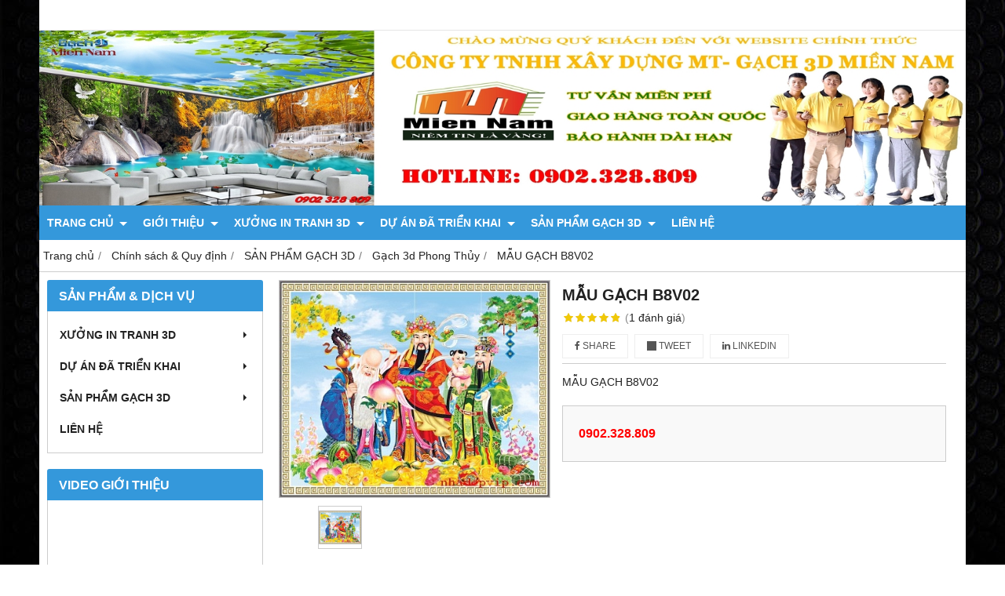

--- FILE ---
content_type: text/html; charset=utf-8
request_url: https://nhadepvip.com/mau-gach-b8v02-644759.html
body_size: 15128
content:
<!DOCTYPE html PUBLIC "-//W3C//DTD XHTML 1.0 Transitional//EN" "http://www.w3.org/TR/xhtml1/DTD/xhtml1-transitional.dtd"><html lang="vi" xmlns="http://www.w3.org/1999/xhtml"><head lang="vi" xml:lang="vi" xmlns:fb="http://ogp.me/ns/fb#">
    <meta charset="utf-8" />
    <meta http-equiv="content-type" content="text/html; charset=UTF-8" />
    <meta name="content-language" content="vi" />
    <meta http-equiv="X-UA-Compatible" content="IE=edge" />
    <link rel="shortcut icon" href="https://drive.gianhangvn.com/file/logo-972438j16325.ico" />
    <meta name="robots" content="index, follow" />
    <meta name="robots" content="noodp, noydir" />
    <meta name="googlebot" content="index, follow" />
    <meta name="msnbot" content="index, follow" />
    <meta name="revisit-after" content="1 days" />
    <meta name="copyright" content="Copyright 2025" />
    <meta name="google-site-verification" content="qKEZbnn0X6fX3XRgnSRiRtE1ljZY0sQo7jp8UOlpmww" />
    <!-- Global site tag (gtag.js) - Google Analytics -->
    <script async src="https://www.googletagmanager.com/gtag/js?id=UA-111617244-1"></script>
    <script>
        window.dataLayer = window.dataLayer || [];
        function gtag() { dataLayer.push(arguments); }
        gtag('js', new Date());
        gtag('config', 'UA-111617244-1');
    </script>
    <meta name="google-site-verification" content="qmHPZKCvdmrt0AwjxzRQiqwmgYAZhMfm5TxxLFigqXA" />
    <title>MẪU GẠCH B8V02</title>
    <meta name="description" content="MẪU GẠCH B8V02" />
    <meta property="og:type" content="product" />
    <meta property="og:title" content="MẪU GẠCH B8V02" />
    <meta property="og:description" content="MẪU GẠCH B8V02" />
    <meta property="og:url" content="https://nhadepvip.com/mau-gach-b8v02-644759.html" />
    <meta property="og:image" content="https://drive.gianhangvn.com/image/mau-gach-b8v02-556307j16325.jpg" />
    <meta property="og:image:type" content="image/jpg" />
    <meta property="og:image:width" content="1400" />
    <meta property="og:image:height" content="917" />
    <meta property="og:image:alt" content="MẪU GẠCH B8V02" />
    <link rel="canonical" href="https://nhadepvip.com/mau-gach-b8v02-644759.html" />
    <meta name="viewport" content="width=device-width, initial-scale=1" />
    <link rel="stylesheet" href="https://cloud.gianhangvn.com/css/common.min.css?v19">
    <link rel="stylesheet" href="https://cloud.gianhangvn.com/templates/0014/skin03/css/style.css">

</head>
<body>
    
    <section class="top group">
        <div class="container group">
            
        </div>
    </section>
    <section class="header group">
        <div class="container group">
            <div class="logo">
        <a title="" href=""><img class="img-logo lazyload" alt="" data-src="https://drive.gianhangvn.com/image/gach-3d-mien-nam-2019850j16325.jpg" /></a>
    </div>
    <div class="banner">
        <a title="" href=""><img class="img-banner lazyload" alt="" data-src="https://drive.gianhangvn.com/image/gach-3d-mien-nam-2019850j16325.jpg" /></a>
    </div>
        </div>
    </section>
    <section class="menu group">
        <div class="container group">
            <a href="javascript:void(0);" class="navbar-toggle" data-toggle="collapse" data-target="#nav-menu-top"><span class="fa fa-bars"></span></a>
    <div class="navbar-collapse collapse" id="nav-menu-top">
        <ul class="nav navbar-nav">
                    <li>
                            <a href="/" title="TRANG CHỦ">TRANG CHỦ <span class="caret"></span></a>
                <ul class="dropdown-menu">
                    <li>
                            <a href="/tin-tuc-gach-3d-406465t.html" title="Tin tức Gạch 3D">Tin tức Gạch 3D</a>
                        </li>
                </ul>
                        </li><li>
                            <a href="/gioi-thieu-312393n.html" title="GIỚI THIỆU">GIỚI THIỆU <span class="caret"></span></a>
                <ul class="dropdown-menu">
                    <li>
                            <a href="/hinh-thuc-thanh-toan-408548n.html" title="HÌNH THỨC THANH TOÁN">HÌNH THỨC THANH TOÁN</a>
                        </li><li>
                            <a href="/bang-gia-gach-tranh-326891t.html" title="BẢNG GIÁ">BẢNG GIÁ <span class="caret"></span></a>
                <ul class="dropdown-menu">
                    <li>
                            <a href="/bang-gia-309181n.html" title="Bảng giá">Bảng giá</a>
                        </li>
                </ul>
                        </li><li>
                            <a href="/tru-so-cong-ty-312394n.html" title="TRỤ SỞ CÔNG TY">TRỤ SỞ CÔNG TY</a>
                        </li><li>
                            <a href="/chi-nhanh-cong-ty-312395n.html" title="CHI NHÁNH CÔNG TY">CHI NHÁNH CÔNG TY</a>
                        </li><li>
                            <a href="/tuyen-dung-314667t.html" title="TUYỂN DỤNG">TUYỂN DỤNG</a>
                        </li><li>
                            <a href="/lien-he.html" title="BẢN ĐỒ">BẢN ĐỒ</a>
                        </li>
                </ul>
                        </li><li>
                            <a href="/xuong-in-tranh-3d-406861s.html" title="XƯỞNG IN TRANH 3D">XƯỞNG IN TRANH 3D <span class="caret"></span></a>
                <ul class="dropdown-menu">
                    <li>
                            <a href="/gach-tranh-3d-394281s.html" title="Tranh Gạch 3d">Tranh Gạch 3d <span class="caret"></span></a>
                <ul class="dropdown-menu">
                    <li>
                            <a href="/gach-tranh-3d-op-tuong-394786s.html" title="Gạch tranh 3d ốp tường">Gạch tranh 3d ốp tường <span class="caret"></span></a>
                <ul class="dropdown-menu">
                    <li>
                            <a href="/gach-tranh-3d-op-tuong-phong-khach-394788s.html" title="Gạch tranh 3d ốp tường phòng khách">Gạch tranh 3d ốp tường phòng khách</a>
                        </li><li>
                            <a href="/gach-tranh-3d-op-tuong-phong-ngu-394789s.html" title="Gạch tranh 3d ốp tường phòng ngủ">Gạch tranh 3d ốp tường phòng ngủ</a>
                        </li><li>
                            <a href="/gach-tranh-3d-op-tuong-phong-tam-394790s.html" title="Gạch tranh 3d ốp tường phòng tắm">Gạch tranh 3d ốp tường phòng tắm</a>
                        </li><li>
                            <a href="/gach-tranh-3d-op-tuong-phong-lam-viec-394792s.html" title="Gạch tranh 3d ốp tường phòng làm việc">Gạch tranh 3d ốp tường phòng làm việc</a>
                        </li><li>
                            <a href="/gach-tranh-3d-op-tuong-phong-karaoke-394793s.html" title="Gạch tranh 3d ốp tường phòng karaoke">Gạch tranh 3d ốp tường phòng karaoke</a>
                        </li><li>
                            <a href="/gach-tranh-3d-op-tuong-phong-em-be-394794s.html" title="Gạch tranh 3d ốp tường phòng em bé">Gạch tranh 3d ốp tường phòng em bé</a>
                        </li><li>
                            <a href="/gach-tranh-3d-op-tuong-nha-hang-khach-san-394795s.html" title="Gạch tranh 3d ốp tường nhà hàng khách sạn">Gạch tranh 3d ốp tường nhà hàng khách sạn</a>
                        </li><li>
                            <a href="/gach-3d-op-tuong-bep-394796s.html" title="Gạch 3d ốp tường bếp">Gạch 3d ốp tường bếp</a>
                        </li><li>
                            <a href="/gach-tranh-op-tuong-3d-phong-an-407844s.html" title="Gạch tranh ốp tường 3d phòng ăn">Gạch tranh ốp tường 3d phòng ăn</a>
                        </li>
                </ul>
                        </li><li>
                            <a href="/gach-tranh-3d-lat-nen-394787s.html" title="Gạch tranh 3d lát nền">Gạch tranh 3d lát nền <span class="caret"></span></a>
                <ul class="dropdown-menu">
                    <li>
                            <a href="/gach-tranh-3d-lat-nen-phong-khach-394805s.html" title="Gạch tranh 3d lát nền phòng khách">Gạch tranh 3d lát nền phòng khách</a>
                        </li><li>
                            <a href="/gach-tranh-3d-lat-nen-phong-tam-394806s.html" title="Gạch tranh 3d lát nền phòng tắm">Gạch tranh 3d lát nền phòng tắm</a>
                        </li><li>
                            <a href="/gach-tranh-3d-lat-nen-phong-ngu-394807s.html" title="Gạch tranh 3d lát nền phòng ngủ">Gạch tranh 3d lát nền phòng ngủ</a>
                        </li><li>
                            <a href="/gach-tranh-3d-lat-nen-ho-boi-394808s.html" title="Gạch tranh 3d lát nền hồ bơi">Gạch tranh 3d lát nền hồ bơi</a>
                        </li><li>
                            <a href="/gach-tranh-3d-lat-nen-ho-ca-394809s.html" title="Gạch tranh 3d lát nền hồ cá">Gạch tranh 3d lát nền hồ cá</a>
                        </li>
                </ul>
                        </li><li>
                            <a href="/gach-tranh-3d-gia-re-394797s.html" title="Gạch tranh 3d giá rẻ">Gạch tranh 3d giá rẻ</a>
                        </li><li>
                            <a href="/tranh-gach-3d-chieu-nghi-cau-thang-408536s.html" title="Tranh gạch 3d chiếu nghỉ cầu thang">Tranh gạch 3d chiếu nghỉ cầu thang</a>
                        </li><li>
                            <a href="/tranh-gach-3d-op-tuong-cau-thang-408537s.html" title="Tranh gạch 3d ốp tường cầu thang">Tranh gạch 3d ốp tường cầu thang</a>
                        </li><li>
                            <a href="/tranh-gach-3d-op-bep-408695s.html" title="Tranh gạch 3d ốp bếp">Tranh gạch 3d ốp bếp</a>
                        </li>
                </ul>
                        </li><li>
                            <a href="/tranh-kinh-406862s.html" title="Tranh Kính">Tranh Kính <span class="caret"></span></a>
                <ul class="dropdown-menu">
                    <li>
                            <a href="/tranh-kinh-phong-khach-406903s.html" title="Tranh kính phòng khách">Tranh kính phòng khách</a>
                        </li><li>
                            <a href="/tranh-kinh-phong-bep-406904s.html" title="Tranh kính phòng bếp">Tranh kính phòng bếp</a>
                        </li><li>
                            <a href="/tranh-kinh-bac-cau-thang-406907s.html" title="Tranh kính bậc cầu thang">Tranh kính bậc cầu thang</a>
                        </li><li>
                            <a href="/tranh-kinh-chieu-nghi-cau-thang-406908s.html" title="Tranh kính chiều nghỉ cầu thang">Tranh kính chiều nghỉ cầu thang</a>
                        </li><li>
                            <a href="/tranh-kinh-nghe-thuat-406909s.html" title="Tranh kính nghệ thuật">Tranh kính nghệ thuật</a>
                        </li><li>
                            <a href="/tranh-kinh-3d-treo-tuong-406910s.html" title="Tranh kính 3d treo tường">Tranh kính 3d treo tường</a>
                        </li><li>
                            <a href="/tranh-kinh-mat-ban-406911s.html" title="Tranh kính mặt bàn">Tranh kính mặt bàn</a>
                        </li><li>
                            <a href="/tranh-kinh-cuong-luc-406913s.html" title="Tranh kính cường lực">Tranh kính cường lực</a>
                        </li><li>
                            <a href="/tranh-kinh-phong-an-407842s.html" title="Tranh kính phòng ăn">Tranh kính phòng ăn</a>
                        </li><li>
                            <a href="/tranh-kinh-phong-canh-407966s.html" title="Tranh Kính phong cảnh">Tranh Kính phong cảnh</a>
                        </li><li>
                            <a href="/tranh-kinh-hoa-sen-407967s.html" title="Tranh kính hoa sen">Tranh kính hoa sen</a>
                        </li><li>
                            <a href="/tranh-kinh-vach-ngan-408566s.html" title="Tranh kính vách ngăn">Tranh kính vách ngăn</a>
                        </li><li>
                            <a href="/tranh-kinh-op-bep-408691s.html" title="Tranh kính ốp bếp">Tranh kính ốp bếp</a>
                        </li><li>
                            <a href="/tranh-kinh-phong-kraoke-408878s.html" title="Tranh kính phòng kraoke">Tranh kính phòng kraoke</a>
                        </li>
                </ul>
                        </li><li>
                            <a href="/tranh-dan-tuong-3d-406863s.html" title="Tranh dán tường 3d">Tranh dán tường 3d <span class="caret"></span></a>
                <ul class="dropdown-menu">
                    <li>
                            <a href="/tranh-dan-tuong-3d-phong-an-407843s.html" title="Tranh dán tường 3d phòng ăn">Tranh dán tường 3d phòng ăn</a>
                        </li><li>
                            <a href="/tranh-dan-tuong-phong-canh-407969s.html" title="Tranh dán tường phong cảnh">Tranh dán tường phong cảnh</a>
                        </li><li>
                            <a href="/tranh-dan-tuong-hoa-sen-407970s.html" title="Tranh dán tường hoa sen">Tranh dán tường hoa sen</a>
                        </li><li>
                            <a href="/tranh-dan-bac-cau-thang-3d-408440s.html" title="Tranh dán bậc cầu thang 3d">Tranh dán bậc cầu thang 3d</a>
                        </li><li>
                            <a href="/tranh-dan-tuong-cau-thang-3d-408514s.html" title="Tranh dán tường cầu thang 3d">Tranh dán tường cầu thang 3d</a>
                        </li><li>
                            <a href="/tranh-dan-tuong-chieu-nghi-cau-thang-408531s.html" title="Tranh dán tường chiếu nghỉ cầu thang">Tranh dán tường chiếu nghỉ cầu thang</a>
                        </li><li>
                            <a href="/tranh-3d-phong-bep-408704s.html" title="Tranh 3d phòng bếp">Tranh 3d phòng bếp</a>
                        </li><li>
                            <a href="/tranh-dan-tuong-3d-phong-kraoke-408879s.html" title="Tranh dán tường 3d phòng kraoke">Tranh dán tường 3d phòng kraoke</a>
                        </li>
                </ul>
                        </li><li>
                            <a href="/tranh-nhua-pvc-406865s.html" title="Tranh Nhựa PVC">Tranh Nhựa PVC <span class="caret"></span></a>
                <ul class="dropdown-menu">
                    <li>
                            <a href="/tranh-nhua-pvc-phong-khach-406938s.html" title="Tranh nhựa PVC Phòng khách">Tranh nhựa PVC Phòng khách</a>
                        </li><li>
                            <a href="/tranh-nhua-pvc-cau-thang-406939s.html" title="Tranh Nhựa PVC cầu thang">Tranh Nhựa PVC cầu thang</a>
                        </li><li>
                            <a href="/tranh-nhua-cao-cap-406940s.html" title="Tranh Nhựa cao cấp">Tranh Nhựa cao cấp</a>
                        </li><li>
                            <a href="/tranh-nhua-composite-406941s.html" title="Tranh nhựa composite">Tranh nhựa composite</a>
                        </li><li>
                            <a href="/tranh-nhua-pvc-phong-an-407846s.html" title="Tranh nhựa PVC Phòng ăn">Tranh nhựa PVC Phòng ăn</a>
                        </li><li>
                            <a href="/tranh-nhua-pvc-hoa-sen-407968s.html" title="Tranh nhựa PVC hoa sen">Tranh nhựa PVC hoa sen</a>
                        </li><li>
                            <a href="/tranh-nhua-chieu-nghi-cau-thang-408439s.html" title="Tranh nhựa chiếu nghỉ cầu thang">Tranh nhựa chiếu nghỉ cầu thang</a>
                        </li><li>
                            <a href="/tranh-nhua-pvc-op-tuong-cau-thang-408529s.html" title="Tranh nhựa PVC ốp tường cầu thang">Tranh nhựa PVC ốp tường cầu thang</a>
                        </li><li>
                            <a href="/tranh-nhua-pvc-phong-bep-408703s.html" title="Tranh nhựa PVC Phòng bếp">Tranh nhựa PVC Phòng bếp</a>
                        </li><li>
                            <a href="/tranh-nhua-pvc-phong-kraoke-408880s.html" title="Tranh nhựa PVC Phòng kraoke">Tranh nhựa PVC Phòng kraoke</a>
                        </li>
                </ul>
                        </li><li>
                            <a href="/tran-xuyen-sang-406864s.html" title="Trần Xuyên Sáng">Trần Xuyên Sáng <span class="caret"></span></a>
                <ul class="dropdown-menu">
                    <li>
                            <a href="/tran-xuyen-sang-phong-khach-407975s.html" title="Trần xuyên sáng phòng khách">Trần xuyên sáng phòng khách</a>
                        </li><li>
                            <a href="/tran-xuyen-sang-phong-ngu-407976s.html" title="Trần xuyên sáng phòng ngủ">Trần xuyên sáng phòng ngủ</a>
                        </li><li>
                            <a href="/tran-xuyen-sang-van-phong-407977s.html" title="Trần xuyên sáng văn phòng">Trần xuyên sáng văn phòng</a>
                        </li><li>
                            <a href="/tran-xuyen-sang-nha-hang-407978s.html" title="Trần xuyên sáng nhà hàng">Trần xuyên sáng nhà hàng</a>
                        </li>
                </ul>
                        </li><li>
                            <a href="/tranh-da-406905s.html" title="Tranh đá">Tranh đá <span class="caret"></span></a>
                <ul class="dropdown-menu">
                    <li>
                            <a href="/tranh-da-hoa-sen-407971s.html" title="Tranh đá hoa sen">Tranh đá hoa sen</a>
                        </li><li>
                            <a href="/tranh-da-phong-canh-407972s.html" title="Tranh đá phong cảnh">Tranh đá phong cảnh</a>
                        </li><li>
                            <a href="/tranh-da-3d-phong-khach-408533s.html" title="Tranh đá 3d phòng khách">Tranh đá 3d phòng khách</a>
                        </li><li>
                            <a href="/tranh-da-3d-op-bep-408699s.html" title="Tranh đá 3d ốp bếp">Tranh đá 3d ốp bếp</a>
                        </li><li>
                            <a href="/tranh-da-3d-phong-bep-408700s.html" title="Tranh đá 3d phòng bếp">Tranh đá 3d phòng bếp</a>
                        </li><li>
                            <a href="/tranh-da-3d-phong-karaoke-408883s.html" title="Tranh đá 3d phòng karaoke">Tranh đá 3d phòng karaoke</a>
                        </li>
                </ul>
                        </li><li>
                            <a href="/tranh-gach-5d-406906s.html" title="Tranh gạch 5d">Tranh gạch 5d <span class="caret"></span></a>
                <ul class="dropdown-menu">
                    <li>
                            <a href="/tranh-gach-5d-phong-khach-408515s.html" title="Tranh gạch 5d phòng khách">Tranh gạch 5d phòng khách</a>
                        </li><li>
                            <a href="/tranh-gach-5d-phong-ngu-408516s.html" title="Tranh gạch 5d phòng ngủ">Tranh gạch 5d phòng ngủ</a>
                        </li><li>
                            <a href="/tranh-gach-5d-phong-an-408517s.html" title="Tranh gạch 5d phòng ăn">Tranh gạch 5d phòng ăn</a>
                        </li><li>
                            <a href="/tranh-gach-5d-phong-tam-408518s.html" title="Tranh gạch 5d phòng tắm">Tranh gạch 5d phòng tắm</a>
                        </li><li>
                            <a href="/tranh-gach-5d-bac-cau-thang-408526s.html" title="Tranh gạch 5d bậc cầu thang">Tranh gạch 5d bậc cầu thang</a>
                        </li><li>
                            <a href="/tranh-gach-5d-op-tuong-cau-thang-408527s.html" title="Tranh gạch 5d ốp tường cầu thang">Tranh gạch 5d ốp tường cầu thang</a>
                        </li><li>
                            <a href="/tranh-gach-5d-chieu-nghi-cau-thang-408528s.html" title="Tranh gạch 5d chiếu nghỉ cầu thang">Tranh gạch 5d chiếu nghỉ cầu thang</a>
                        </li><li>
                            <a href="/tranh-gach-5d-op-bep-408692s.html" title="Tranh gạch 5d ốp bếp">Tranh gạch 5d ốp bếp</a>
                        </li><li>
                            <a href="/tranh-gach-5d-phong-bep-408702s.html" title="Tranh gạch 5d phòng bếp">Tranh gạch 5d phòng bếp</a>
                        </li><li>
                            <a href="/tranh-gach-5d-phong-karaoke-408882s.html" title="Tranh gạch 5d phòng karaoke">Tranh gạch 5d phòng karaoke</a>
                        </li>
                </ul>
                        </li><li>
                            <a href="/tranh-go-406912s.html" title="Tranh gỗ">Tranh gỗ <span class="caret"></span></a>
                <ul class="dropdown-menu">
                    <li>
                            <a href="/tranh-go-phong-khach-408532s.html" title="Tranh gỗ phòng khách">Tranh gỗ phòng khách</a>
                        </li>
                </ul>
                        </li><li>
                            <a href="/tranh-dan-tran-3d-407158s.html" title="Tranh dán trần 3d">Tranh dán trần 3d <span class="caret"></span></a>
                <ul class="dropdown-menu">
                    <li>
                            <a href="/tranh-dan-tran-bau-troi-408819s.html" title="Tranh dán trần bầu trời">Tranh dán trần bầu trời</a>
                        </li><li>
                            <a href="/tranh-dan-tran-phong-ngu-408820s.html" title="Tranh dán trần phòng ngủ">Tranh dán trần phòng ngủ</a>
                        </li><li>
                            <a href="/tranh-dan-tran-phong-khach-408821s.html" title="Tranh dán trần phòng khách">Tranh dán trần phòng khách</a>
                        </li>
                </ul>
                        </li><li>
                            <a href="/tranh-tuong-xuyen-sang-407973s.html" title="Tranh tường xuyên sáng">Tranh tường xuyên sáng <span class="caret"></span></a>
                <ul class="dropdown-menu">
                    <li>
                            <a href="/tranh-tuong-xuyen-sang-phong-khach-408863s.html" title="Tranh tường xuyên sáng phòng khách">Tranh tường xuyên sáng phòng khách</a>
                        </li><li>
                            <a href="/tranh-tuong-xuyen-sang-phong-ngu-408864s.html" title="Tranh tường xuyên sáng phòng ngủ">Tranh tường xuyên sáng phòng ngủ</a>
                        </li><li>
                            <a href="/tranh-tuong-xuyen-sang-phong-karaoke-408866s.html" title="Tranh tường xuyên sáng phòng karaoke">Tranh tường xuyên sáng phòng karaoke</a>
                        </li>
                </ul>
                        </li>
                </ul>
                        </li><li>
                            <a href="/cong-trinh-354415s.html" title="DỰ ÁN ĐÃ TRIỂN KHAI">DỰ ÁN ĐÃ TRIỂN KHAI <span class="caret"></span></a>
                <ul class="dropdown-menu">
                    <li>
                            <a href="/gach-3d-354416s.html" title="Gạch 3d">Gạch 3d</a>
                        </li><li>
                            <a href="/thi-cong-nha-xuong-van-phong-354418s.html" title="Nhà xưởng">Nhà xưởng</a>
                        </li><li>
                            <a href="/tranh-kinh-3d-409041s.html" title="Tranh kính 3d">Tranh kính 3d</a>
                        </li>
                </ul>
                        </li><li>
                            <a href="/san-pham-gach-3d-406464s.html" title="SẢN PHẨM GẠCH 3D">SẢN PHẨM GẠCH 3D <span class="caret"></span></a>
                <ul class="dropdown-menu">
                    <li>
                            <a href="/gach-3d-op-tuong-320482s.html" title="Gạch 3d ốp tường">Gạch 3d ốp tường <span class="caret"></span></a>
                <ul class="dropdown-menu">
                    <li>
                            <a href="/gach-tranh-3d-phong-canh-330695s.html" title="Gạch tranh 3d phong cảnh">Gạch tranh 3d phong cảnh</a>
                        </li><li>
                            <a href="/gach-3d-men-su-gia-ngoc-330697s.html" title="Gạch 3d men sứ (giả ngọc)">Gạch 3d men sứ (giả ngọc)</a>
                        </li><li>
                            <a href="/gach-3d-thac-nuoc-330699s.html" title="Gạch 3d thác nước">Gạch 3d thác nước</a>
                        </li><li>
                            <a href="/gach-3d-tranh-son-thuy-330700s.html" title="Gạch 3d tranh Sơn Thủy">Gạch 3d tranh Sơn Thủy</a>
                        </li><li>
                            <a href="/gach-3d-hinh-phat-333084s.html" title="Gạch 3d hình Phật">Gạch 3d hình Phật</a>
                        </li><li>
                            <a href="/mau-gach-3d-op-tuong-dep-khac-346458s.html" title="Mẫu Gạch 3d ốp tường đẹp khác">Mẫu Gạch 3d ốp tường đẹp khác <span class="caret"></span></a>
                <ul class="dropdown-menu">
                    <li>
                            <a href="/gach-3d-hoat-hinh-346318s.html" title="Gạch 3D hoạt hình">Gạch 3D hoạt hình</a>
                        </li><li>
                            <a href="/gach-3d-bo-tu-348082s.html" title="Gạch 3D Bộ Tứ">Gạch 3D Bộ Tứ</a>
                        </li><li>
                            <a href="/mau-gach-3d-ve-tinh-352915s.html" title="Mẫu gạch 3D vệ tinh">Mẫu gạch 3D vệ tinh</a>
                        </li><li>
                            <a href="/mau-3d-cham-khac-noi-393182s.html" title="Mẫu 3D Chạm Khắc Nổi">Mẫu 3D Chạm Khắc Nổi</a>
                        </li><li>
                            <a href="/gach-3d-tranh-son-dau-393667s.html" title="Gạch 3d Tranh Sơn Dầu">Gạch 3d Tranh Sơn Dầu</a>
                        </li><li>
                            <a href="/gach-3d-van-ly-truong-thanh-393669s.html" title="Gạch 3d Vạn Lý Trường Thành">Gạch 3d Vạn Lý Trường Thành</a>
                        </li><li>
                            <a href="/gach-3d-binh-hoa-393681s.html" title="Gạch 3d Bình Hoa">Gạch 3d Bình Hoa</a>
                        </li><li>
                            <a href="/gach-3d-hang-cay-loi-di-393682s.html" title="Gạch 3d Hàng Cây Lối Đi">Gạch 3d Hàng Cây Lối Đi</a>
                        </li><li>
                            <a href="/gach-3d-cay-kim-tien-393683s.html" title="Gạch 3d Cây Kim Tiền">Gạch 3d Cây Kim Tiền</a>
                        </li><li>
                            <a href="/gach-3d-nui-phu-si-393684s.html" title="Gạch 3d Núi Phú Sĩ">Gạch 3d Núi Phú Sĩ</a>
                        </li><li>
                            <a href="/gach-3d-linh-vat-phong-thuy-393685s.html" title="Gạch 3d Linh Vật Phong Thủy">Gạch 3d Linh Vật Phong Thủy</a>
                        </li><li>
                            <a href="/gach-3d-bo-tam-393686s.html" title="GẠCH 3D BỘ TAM">GẠCH 3D BỘ TAM</a>
                        </li><li>
                            <a href="/gach-3d-da-sa-thach-393715s.html" title="Gạch 3d Đá Sa Thạch">Gạch 3d Đá Sa Thạch</a>
                        </li><li>
                            <a href="/gach-3d-ruong-bac-thang-393716s.html" title="Gạch 3d Ruộng Bậc Thang">Gạch 3d Ruộng Bậc Thang</a>
                        </li><li>
                            <a href="/gach-3d-cua-so-397642s.html" title="Gạch 3d Cửa Sổ">Gạch 3d Cửa Sổ</a>
                        </li><li>
                            <a href="/gach-3d-tranh-dong-que-398622s.html" title="Gạch 3d tranh đồng quê">Gạch 3d tranh đồng quê</a>
                        </li><li>
                            <a href="/gach-3d-tuong-trai-cay-399463s.html" title="Gạch 3d Tường Trái Cây">Gạch 3d Tường Trái Cây</a>
                        </li><li>
                            <a href="/gach-3d-phong-cach-chau-au-399519s.html" title="Gạch 3D Phong Cách Châu Âu">Gạch 3D Phong Cách Châu Âu</a>
                        </li><li>
                            <a href="/tranh-hinh-trai-cay-407845s.html" title="Tranh hình trái cây">Tranh hình trái cây</a>
                        </li>
                </ul>
                        </li><li>
                            <a href="/gach-3d-may-bien-346316s.html" title="Gạch 3D mây biển">Gạch 3D mây biển</a>
                        </li><li>
                            <a href="/gach-3d-hinh-anh-thien-chua-349275s.html" title="Gạch 3D hình ảnh Thiên Chúa">Gạch 3D hình ảnh Thiên Chúa</a>
                        </li><li>
                            <a href="/mau-gach-con-ngua-352913s.html" title="Mẫu gạch con Ngựa">Mẫu gạch con Ngựa</a>
                        </li><li>
                            <a href="/mau-gach-hanh-phuc-vien-man-352914s.html" title="Mẫu gạch Hạnh Phúc Viên Mãn">Mẫu gạch Hạnh Phúc Viên Mãn</a>
                        </li><li>
                            <a href="/gach-3d-mau-hoa-393636s.html" title="Gạch 3d Mẫu Hoa">Gạch 3d Mẫu Hoa <span class="caret"></span></a>
                <ul class="dropdown-menu">
                    <li>
                            <a href="/gach-3d-hoa-mau-don-393670s.html" title="Gạch 3d Hoa Mẫu Đơn">Gạch 3d Hoa Mẫu Đơn</a>
                        </li><li>
                            <a href="/gach-3d-hoa-hong-393673s.html" title="Gạch 3d Hoa Hồng">Gạch 3d Hoa Hồng</a>
                        </li><li>
                            <a href="/gach-3d-hoa-sen-393674s.html" title="Gạch 3d Hoa Sen">Gạch 3d Hoa Sen</a>
                        </li><li>
                            <a href="/gach-3d-hoa-anh-dao-393676s.html" title="Gạch 3d Hoa Anh Đào">Gạch 3d Hoa Anh Đào</a>
                        </li><li>
                            <a href="/gach-3d-tuong-hoa-393777s.html" title="Gạch 3d Tường Hoa">Gạch 3d Tường Hoa</a>
                        </li><li>
                            <a href="/gach-3d-mau-hoa-khac-400379s.html" title="Gạch 3d Mẫu hoa khác">Gạch 3d Mẫu hoa khác</a>
                        </li>
                </ul>
                        </li><li>
                            <a href="/gach-3d-thuan-buom-xuoi-gio-393668s.html" title="Gạch 3d Thuận Buồm Xuôi Gió">Gạch 3d Thuận Buồm Xuôi Gió</a>
                        </li><li>
                            <a href="/gach-tranh-3d-dai-duong-393943s.html" title="Gạch 3d Đại Dương">Gạch 3d Đại Dương</a>
                        </li><li>
                            <a href="/gach-3d-nghe-thuat-398580s.html" title="Gạch 3d Nghệ Thuật">Gạch 3d Nghệ Thuật</a>
                        </li><li>
                            <a href="/tranh-3d-dong-vat-406504s.html" title="TRANH 3D ĐỘNG VẬT">TRANH 3D ĐỘNG VẬT <span class="caret"></span></a>
                <ul class="dropdown-menu">
                    <li>
                            <a href="/gach-3d-mau-rong-343375s.html" title="Gạch 3d Mẫu Rồng">Gạch 3d Mẫu Rồng</a>
                        </li><li>
                            <a href="/mau-3d-cuu-ngu-352395s.html" title="Mẫu 3D Cửu Ngư">Mẫu 3D Cửu Ngư</a>
                        </li><li>
                            <a href="/gach-3d-con-ho-393675s.html" title="Gạch 3d Con Hổ">Gạch 3d Con Hổ</a>
                        </li><li>
                            <a href="/gach-3d-mau-hac-393677s.html" title="Gạch 3d Mẫu Hạc">Gạch 3d Mẫu Hạc</a>
                        </li><li>
                            <a href="/gach-3d-mau-cong-phuong-393678s.html" title="Gạch 3d Mẫu Công Phượng">Gạch 3d Mẫu Công Phượng</a>
                        </li><li>
                            <a href="/gach-3d-dai-bang-393679s.html" title="Gạch 3d Đại Bàng">Gạch 3d Đại Bàng</a>
                        </li><li>
                            <a href="/gach-3d-ca-koi-397614s.html" title="Gạch 3d Cá Koi">Gạch 3d Cá Koi</a>
                        </li>
                </ul>
                        </li>
                </ul>
                        </li><li>
                            <a href="/gach-lat-nen-3d-320481s.html" title="Gạch lát nền 3d">Gạch lát nền 3d <span class="caret"></span></a>
                <ul class="dropdown-menu">
                    <li>
                            <a href="/gach-3d-dai-duong-330698s.html" title="Gạch 3d đại dương">Gạch 3d đại dương</a>
                        </li><li>
                            <a href="/tranh-gach-3d-ho-boi-333083s.html" title="Gạch 3d hồ cá">Gạch 3d hồ cá</a>
                        </li><li>
                            <a href="/mau-tranh-gach-dep-346315s.html" title="Gạch thảm trang trí">Gạch thảm trang trí</a>
                        </li><li>
                            <a href="/gach-san-3d-cam-thach-353123s.html" title="Gạch sàn 3d cẩm thạch">Gạch sàn 3d cẩm thạch</a>
                        </li><li>
                            <a href="/gach-3d-san-hoa-393665s.html" title="Gạch 3d sàn hoa">Gạch 3d sàn hoa</a>
                        </li><li>
                            <a href="/gach-3d-san-trai-cay-393666s.html" title="Gạch 3d sàn trái cây">Gạch 3d sàn trái cây</a>
                        </li><li>
                            <a href="/mau-gach-lat-nen-3d-khac-413699s.html" title="Mẫu gạch lát nền 3d khác">Mẫu gạch lát nền 3d khác</a>
                        </li>
                </ul>
                        </li><li>
                            <a href="/gach-tham-372499s.html" title="Gạch thảm">Gạch thảm</a>
                        </li><li>
                            <a href="/mau-gach-3d-366214s.html" title="Mẫu Gạch 3D">Mẫu Gạch 3D <span class="caret"></span></a>
                <ul class="dropdown-menu">
                    <li>
                            <a href="/gach-3d-phong-ngu-393643s.html" title="Gạch 3d Phòng Ngủ">Gạch 3d Phòng Ngủ</a>
                        </li><li>
                            <a href="/gach-3d-phong-tam-393644s.html" title="Gạch 3d Phòng Tắm">Gạch 3d Phòng Tắm</a>
                        </li><li>
                            <a href="/gach-3d-phong-bep-393645s.html" title="Gạch 3d Phòng Bếp">Gạch 3d Phòng Bếp</a>
                        </li><li>
                            <a href="/gach-3d-ho-ca-393646s.html" title="Gạch 3d Hồ Cá">Gạch 3d Hồ Cá</a>
                        </li><li>
                            <a href="/gach-3d-phong-an-393648s.html" title="Gạch 3d Phòng Ăn">Gạch 3d Phòng Ăn</a>
                        </li><li>
                            <a href="/tranh-gach-3d-phong-karaoke-393649s.html" title="Gạch 3d Phòng Karaoke">Gạch 3d Phòng Karaoke</a>
                        </li><li>
                            <a href="/gach-3d-phong-lam-viec-393650s.html" title="Gạch 3d Phòng Làm Việc">Gạch 3d Phòng Làm Việc</a>
                        </li><li>
                            <a href="/gach-3d-phong-tre-em-393651s.html" title="Gạch 3d Phòng Trẻ Em">Gạch 3d Phòng Trẻ Em</a>
                        </li><li>
                            <a href="/gach-3d-phong-sinh-hoat-393652s.html" title="Gạch 3d Phòng Sinh Hoạt">Gạch 3d Phòng Sinh Hoạt</a>
                        </li><li>
                            <a href="/gach-3d-phong-giai-tri-393653s.html" title="Gạch 3d Phòng Giải Trí">Gạch 3d Phòng Giải Trí</a>
                        </li><li>
                            <a href="/gach-3d-nha-hang-khach-san-393654s.html" title="Gạch 3d Nhà Hàng, Khách Sạn">Gạch 3d Nhà Hàng, Khách Sạn</a>
                        </li><li>
                            <a href="/gach-3d-quan-cafe-393690s.html" title="Gạch 3d Quán Cafe">Gạch 3d Quán Cafe</a>
                        </li><li>
                            <a href="/gach-3d-phong-tho-394282s.html" title="Gạch 3D Phòng Thờ">Gạch 3D Phòng Thờ</a>
                        </li><li>
                            <a href="/gach-3d-op-bep-408697s.html" title="Gạch 3d ốp bếp">Gạch 3d ốp bếp</a>
                        </li>
                </ul>
                        </li><li>
                            <a href="/gach-3d-ho-boi-393647s.html" title="Gạch 3d Hồ Bơi">Gạch 3d Hồ Bơi</a>
                        </li><li>
                            <a href="/gach-3d-phong-thuy-352715s.html" title="Gạch 3d Phong Thủy">Gạch 3d Phong Thủy <span class="caret"></span></a>
                <ul class="dropdown-menu">
                    <li>
                            <a href="/gach-3d-tuoi-ty-352716s.html" title="Gạch 3d Tuổi Tý">Gạch 3d Tuổi Tý</a>
                        </li><li>
                            <a href="/gach-3d-tuoi-suu-394255s.html" title="Gạch 3D Tuổi Sửu">Gạch 3D Tuổi Sửu</a>
                        </li><li>
                            <a href="/gach-3d-tuoi-dan-352718s.html" title="Gạch 3d Tuổi Dần">Gạch 3d Tuổi Dần</a>
                        </li><li>
                            <a href="/gach-3d-tuoi-mao-393655s.html" title="Gạch 3d Tuổi Mão">Gạch 3d Tuổi Mão</a>
                        </li><li>
                            <a href="/gach-3d-tuoi-thin-393656s.html" title="Gạch 3d Tuổi Thìn">Gạch 3d Tuổi Thìn</a>
                        </li><li>
                            <a href="/gach-3d-tuoi-ty-393657s.html" title="Gạch 3d Tuổi Tỵ">Gạch 3d Tuổi Tỵ</a>
                        </li><li>
                            <a href="/gach-3d-tuoi-ngo-393658s.html" title="Gạch 3d Tuổi Ngọ">Gạch 3d Tuổi Ngọ</a>
                        </li><li>
                            <a href="/gach-3d-tuoi-mui-393659s.html" title="Gạch 3d Tuổi Mùi">Gạch 3d Tuổi Mùi</a>
                        </li><li>
                            <a href="/gach-3d-tuoi-than-393660s.html" title="Gạch 3d Tuổi Thân">Gạch 3d Tuổi Thân</a>
                        </li><li>
                            <a href="/gach-3d-tuoi-dau-393662s.html" title="Gạch 3d Tuổi Dậu">Gạch 3d Tuổi Dậu</a>
                        </li><li>
                            <a href="/gach-3d-tuoi-tuat-393663s.html" title="Gạch 3d Tuổi Tuất">Gạch 3d Tuổi Tuất</a>
                        </li><li>
                            <a href="/gach-3d-tuoi-hoi-393664s.html" title="Gạch 3d Tuổi Hợi">Gạch 3d Tuổi Hợi</a>
                        </li>
                </ul>
                        </li><li>
                            <a href="/gach-3d-phong-khach-393637s.html" title="Gạch 3d Phòng Khách">Gạch 3d Phòng Khách</a>
                        </li><li>
                            <a href="/tranh-cau-thang-3d-408422s.html" title="Tranh Cầu thang 3d">Tranh Cầu thang 3d <span class="caret"></span></a>
                <ul class="dropdown-menu">
                    <li>
                            <a href="/gach-3d-cau-thang-406820s.html" title="Gạch 3d bậc Cầu Thang">Gạch 3d bậc Cầu Thang</a>
                        </li><li>
                            <a href="/tranh-3d-chieu-nghi-cau-thang-406828s.html" title="Tranh 3d Chiếu Nghỉ cầu thang">Tranh 3d Chiếu Nghỉ cầu thang</a>
                        </li><li>
                            <a href="/tranh-op-tuong-cau-thang-3d-408431s.html" title="Tranh ốp tường cầu thang 3d">Tranh ốp tường cầu thang 3d</a>
                        </li>
                </ul>
                        </li><li>
                            <a href="/tranh-3d-mat-ban-408818s.html" title="Tranh 3d mặt bàn">Tranh 3d mặt bàn</a>
                        </li><li>
                            <a href="/gach-3d-co-san-414849s.html" title="Gạch 3d có sẵn">Gạch 3d có sẵn <span class="caret"></span></a>
                <ul class="dropdown-menu">
                    <li>
                            <a href="/gach-tham-3d-co-san-414850s.html" title="Gạch Thảm 3d có sẵn">Gạch Thảm 3d có sẵn</a>
                        </li><li>
                            <a href="/gach-lat-nen-co-san-414900s.html" title="Gạch lát nền có sẵn">Gạch lát nền có sẵn</a>
                        </li><li>
                            <a href="/gach-op-tuong-co-san-414901s.html" title="Gạch ốp tường có sẵn">Gạch ốp tường có sẵn</a>
                        </li>
                </ul>
                        </li><li>
                            <a href="/gach-tranh-3d-phu-kim-tuyen-437515s.html" title="Gạch Tranh 3D Phủ Kim Tuyến">Gạch Tranh 3D Phủ Kim Tuyến</a>
                        </li>
                </ul>
                        </li><li>
                            <a href="/lien-he-407358n.html" title="LIÊN HỆ">LIÊN HỆ</a>
                        </li>
                </ul>
    </div>
    <div class="search-box">
        <input type="text" class="text-search" placeholder="Tìm kiếm..." data-field="keyword" data-required="1" data-min="2" data-lang="master_search" />
        <button type="button" class="btn btn-search"><i class="fa fa-search"></i></button>
    </div>
        </div>
    </section>
    <section class="pathpage group">
        <div class="container group">
                    <ol class="breadcrumb" itemscope itemtype="https://schema.org/BreadcrumbList">
            <li itemprop="itemListElement" itemscope itemtype="https://schema.org/ListItem">
                    <a title="Trang chủ" itemtype="https://schema.org/Thing" itemprop="item" href="/"><span itemprop="name"><span data-lang='bc_home'>Trang chủ</span></span></a>
                    <meta itemprop="position" content="1">
                </li><li itemprop="itemListElement" itemscope itemtype="https://schema.org/ListItem">
                    <a title="Chính sách &amp; Quy định" itemtype="https://schema.org/Thing" itemprop="item" href="/chinh-sach-amp-quy-dinh-356021t.html"><span itemprop="name">Chính sách &amp; Quy định</span></a>
                    <meta itemprop="position" content="2">
                </li><li itemprop="itemListElement" itemscope itemtype="https://schema.org/ListItem">
                    <a title="SẢN PHẨM GẠCH 3D" itemtype="https://schema.org/Thing" itemprop="item" href="/san-pham-gach-3d-406464s.html"><span itemprop="name">SẢN PHẨM GẠCH 3D</span></a>
                    <meta itemprop="position" content="3">
                </li><li itemprop="itemListElement" itemscope itemtype="https://schema.org/ListItem">
                    <a title="Gạch 3d Phong Thủy" itemtype="https://schema.org/Thing" itemprop="item" href="/gach-3d-phong-thuy-352715s.html"><span itemprop="name">Gạch 3d Phong Thủy</span></a>
                    <meta itemprop="position" content="4">
                </li><li itemprop="itemListElement" itemscope itemtype="https://schema.org/ListItem">
                    <a title="MẪU GẠCH B8V02" itemtype="https://schema.org/Thing" itemprop="item" href="https://nhadepvip.com/mau-gach-b8v02-644759.html"><span itemprop="name">MẪU GẠCH B8V02</span></a>
                    <meta itemprop="position" content="5">
                </li>
        </ol>

        </div>
    </section>
    <section class="main group">
        <div class="container group">
            <div class="row">
                <div class="col-lg-3 col-left"><div class="box box-left">
        <div class="box-header collapse-title">
            <p class="box-title">SẢN PHẨM &amp; DỊCH VỤ</p>
        </div>
        <div class="box-content group collapse-content">  
            <ul class="nav vertical-menu">
                        <li>
                                <a href="/xuong-in-tranh-3d-406861s.html" title="XƯỞNG IN TRANH 3D">XƯỞNG IN TRANH 3D <span class="caret"></span></a>
                    <ul class="dropdown-menu">
                        <li>
                                <a href="/gach-tranh-3d-394281s.html" title="Tranh Gạch 3d">Tranh Gạch 3d</a>
                            </li><li>
                                <a href="/tranh-kinh-406862s.html" title="Tranh Kính">Tranh Kính</a>
                            </li><li>
                                <a href="/tranh-nhua-pvc-406865s.html" title="Tranh Nhựa PVC">Tranh Nhựa PVC</a>
                            </li>
                    </ul>
                            </li><li>
                                <a href="/cong-trinh-354415s.html" title="DỰ ÁN ĐÃ TRIỂN KHAI">DỰ ÁN ĐÃ TRIỂN KHAI <span class="caret"></span></a>
                    <ul class="dropdown-menu">
                        <li>
                                <a href="/gach-3d-354416s.html" title="Gạch 3d">Gạch 3d</a>
                            </li><li>
                                <a href="/thi-cong-nha-xuong-van-phong-354418s.html" title="Nhà xưởng">Nhà xưởng</a>
                            </li>
                    </ul>
                            </li><li>
                                <a href="/san-pham-gach-3d-406464s.html" title="SẢN PHẨM GẠCH 3D">SẢN PHẨM GẠCH 3D <span class="caret"></span></a>
                    <ul class="dropdown-menu">
                        <li>
                                <a href="/gach-3d-op-tuong-320482s.html" title="Gạch 3d ốp tường">Gạch 3d ốp tường <span class="caret"></span></a>
                    <ul class="dropdown-menu">
                        <li>
                                <a href="/gach-tranh-3d-phong-canh-330695s.html" title="Gạch tranh 3d phong cảnh">Gạch tranh 3d phong cảnh</a>
                            </li><li>
                                <a href="/gach-3d-men-su-gia-ngoc-330697s.html" title="Gạch 3d men sứ (giả ngọc)">Gạch 3d men sứ (giả ngọc)</a>
                            </li><li>
                                <a href="/gach-3d-thac-nuoc-330699s.html" title="Gạch 3d thác nước">Gạch 3d thác nước</a>
                            </li><li>
                                <a href="/gach-3d-tranh-son-thuy-330700s.html" title="Gạch 3d tranh Sơn Thủy">Gạch 3d tranh Sơn Thủy</a>
                            </li><li>
                                <a href="/gach-3d-may-bien-346316s.html" title="Gạch 3D mây biển">Gạch 3D mây biển</a>
                            </li><li>
                                <a href="/mau-gach-con-ngua-352913s.html" title="Mẫu gạch con Ngựa">Mẫu gạch con Ngựa</a>
                            </li><li>
                                <a href="/mau-gach-hanh-phuc-vien-man-352914s.html" title="Mẫu gạch Hạnh Phúc Viên Mãn">Mẫu gạch Hạnh Phúc Viên Mãn</a>
                            </li><li>
                                <a href="/gach-3d-mau-hoa-393636s.html" title="Gạch 3d Mẫu Hoa">Gạch 3d Mẫu Hoa <span class="caret"></span></a>
                    <ul class="dropdown-menu">
                        <li>
                                <a href="/gach-3d-hoa-mau-don-393670s.html" title="Gạch 3d Hoa Mẫu Đơn">Gạch 3d Hoa Mẫu Đơn</a>
                            </li><li>
                                <a href="/gach-3d-hoa-hong-393673s.html" title="Gạch 3d Hoa Hồng">Gạch 3d Hoa Hồng</a>
                            </li><li>
                                <a href="/gach-3d-hoa-sen-393674s.html" title="Gạch 3d Hoa Sen">Gạch 3d Hoa Sen</a>
                            </li><li>
                                <a href="/gach-3d-hoa-anh-dao-393676s.html" title="Gạch 3d Hoa Anh Đào">Gạch 3d Hoa Anh Đào</a>
                            </li>
                    </ul>
                            </li><li>
                                <a href="/gach-3d-thuan-buom-xuoi-gio-393668s.html" title="Gạch 3d Thuận Buồm Xuôi Gió">Gạch 3d Thuận Buồm Xuôi Gió</a>
                            </li><li>
                                <a href="/gach-tranh-3d-dai-duong-393943s.html" title="Gạch 3d Đại Dương">Gạch 3d Đại Dương</a>
                            </li><li>
                                <a href="/tranh-3d-dong-vat-406504s.html" title="TRANH 3D ĐỘNG VẬT">TRANH 3D ĐỘNG VẬT</a>
                            </li>
                    </ul>
                            </li><li>
                                <a href="/gach-lat-nen-3d-320481s.html" title="Gạch lát nền 3d">Gạch lát nền 3d <span class="caret"></span></a>
                    <ul class="dropdown-menu">
                        <li>
                                <a href="/gach-3d-dai-duong-330698s.html" title="Gạch 3d đại dương">Gạch 3d đại dương</a>
                            </li><li>
                                <a href="/tranh-gach-3d-ho-boi-333083s.html" title="Gạch 3d hồ cá">Gạch 3d hồ cá</a>
                            </li><li>
                                <a href="/gach-san-3d-cam-thach-353123s.html" title="Gạch sàn 3d cẩm thạch">Gạch sàn 3d cẩm thạch</a>
                            </li><li>
                                <a href="/gach-3d-san-hoa-393665s.html" title="Gạch 3d sàn hoa">Gạch 3d sàn hoa</a>
                            </li><li>
                                <a href="/gach-3d-san-trai-cay-393666s.html" title="Gạch 3d sàn trái cây">Gạch 3d sàn trái cây</a>
                            </li>
                    </ul>
                            </li><li>
                                <a href="/gach-tham-372499s.html" title="Gạch thảm">Gạch thảm</a>
                            </li><li>
                                <a href="/mau-gach-3d-366214s.html" title="Mẫu Gạch 3D">Mẫu Gạch 3D</a>
                            </li><li>
                                <a href="/gach-3d-ho-boi-393647s.html" title="Gạch 3d Hồ Bơi">Gạch 3d Hồ Bơi</a>
                            </li><li>
                                <a href="/tranh-cau-thang-3d-408422s.html" title="Tranh Cầu thang 3d">Tranh Cầu thang 3d <span class="caret"></span></a>
                    <ul class="dropdown-menu">
                        <li>
                                <a href="/gach-3d-cau-thang-406820s.html" title="Gạch 3d bậc Cầu Thang">Gạch 3d bậc Cầu Thang</a>
                            </li><li>
                                <a href="/tranh-3d-chieu-nghi-cau-thang-406828s.html" title="Tranh 3d Chiếu Nghỉ cầu thang">Tranh 3d Chiếu Nghỉ cầu thang</a>
                            </li><li>
                                <a href="/tranh-op-tuong-cau-thang-3d-408431s.html" title="Tranh ốp tường cầu thang 3d">Tranh ốp tường cầu thang 3d</a>
                            </li>
                    </ul>
                            </li><li>
                                <a href="/tranh-3d-mat-ban-408818s.html" title="Tranh 3d mặt bàn">Tranh 3d mặt bàn</a>
                            </li><li>
                                <a href="/gach-3d-co-san-414849s.html" title="Gạch 3d có sẵn">Gạch 3d có sẵn <span class="caret"></span></a>
                    <ul class="dropdown-menu">
                        <li>
                                <a href="/gach-tham-3d-co-san-414850s.html" title="Gạch Thảm 3d có sẵn">Gạch Thảm 3d có sẵn</a>
                            </li><li>
                                <a href="/gach-lat-nen-co-san-414900s.html" title="Gạch lát nền có sẵn">Gạch lát nền có sẵn</a>
                            </li><li>
                                <a href="/gach-op-tuong-co-san-414901s.html" title="Gạch ốp tường có sẵn">Gạch ốp tường có sẵn</a>
                            </li>
                    </ul>
                            </li><li>
                                <a href="/gach-tranh-3d-phu-kim-tuyen-437515s.html" title="Gạch Tranh 3D Phủ Kim Tuyến">Gạch Tranh 3D Phủ Kim Tuyến</a>
                            </li>
                    </ul>
                            </li><li>
                                <a href="/lien-he-407358n.html" title="LIÊN HỆ">LIÊN HỆ</a>
                            </li>
                    </ul>
        </div>
    </div><div class="box-container group">
        <div class="box box-left">
<div class="box-header collapse-title">
<h4 class="box-title">Video giới thiệu</h4>
</div>

<div class="box-content group is-padding collapse-content"><iframe allowfullscreen="" frameborder="0" height="250" src="//www.youtube.com/embed/LG_jwOG5hw8" width="290"></iframe></div>
</div>
    </div><div class="box box-left">
        <div class="box-header collapse-title">
            <p class="box-title">Chúng tôi trên Facebook</p>
        </div>
        <div class="box-content group is-padding collapse-content" style="overflow:hidden;">
                <div class="fb-page" data-href="https://www.facebook.com/gach3dgiare/" data-tabs="" data-width="" data-height="" data-small-header="false" data-adapt-container-width="true" data-hide-cover="false" data-show-facepile="true"><blockquote cite="https://www.facebook.com/gach3dgiare/" class="fb-xfbml-parse-ignore"><a href="https://www.facebook.com/gach3dgiare/"></a></blockquote></div>
        </div>
    </div></div>
                <div class="col-lg-9 col-right">
                    <div class="primary-product group">
        <div class="col col-product-slider">
                <div class="image-block">
                    <a data-fancybox="gallery" data-caption="" title="MẪU GẠCH B8V02" href="https://drive.gianhangvn.com/image/8v02-556307j16325.jpg"><img data-toggle="magnify" class="img-fullwidth" alt="MẪU GẠCH B8V02" src="https://drive.gianhangvn.com/image/8v02-556307j16325.jpg" /></a>
                </div>
                <div class="thumb-list">
                    <div class="owl-carousel owl-theme slider-product" data-target=".image-block">
                        <div class="item" data-href="https://drive.gianhangvn.com/image/8v02-556307j16325.jpg"><img class="img-fullwidth lazyload" alt="MẪU GẠCH B8V02" data-src="https://drive.gianhangvn.com/image/8v02-556307j16325x3.jpg" /></div>
                    </div>
                </div>
        </div>
        <div class="col col-product-detail">
            <h1 class="product-name">MẪU GẠCH B8V02</h1>
            <p class="rating">
                <span class="rating-box">
                    <i class="star"></i><i class="star"></i><i class="star"></i><i class="star"></i><i class="star"></i>
                    <span style="width:96.00%"><i class="star"></i><i class="star"></i><i class="star"></i><i class="star"></i><i class="star"></i></span>
                </span>
                <span class="rating-value">(<a class="linkscroll" href="#reviewcontent">1 <span data-lang="detailproduct_review_label">đánh giá</span></a>)</span>
            </p>
    <div class="social-sharing" data-name="MẪU GẠCH B8V02" data-url="https://nhadepvip.com/mau-gach-b8v02-644759.html">
        <a class="btn btn-facebook" data-type="facebook" href="javascript:void(0)"><i class="fa fa-facebook"></i> Share</a>
        <a class="btn btn-twitter" data-type="twitter" href="javascript:void(0)"><i class="fa fa-twitter"></i> Tweet</a>
        <a class="btn btn-linkedin" data-type="linkedin" href="javascript:void(0)"><i class="fa fa-linkedin"></i> Linkedin</a>
    </div>
            <div class="product-row detail-content">MẪU GẠCH B8V02</div>
            <div class="product-buy" id="form-product" data-id="644759" data-value="-1" data-url="https://nhadepvip.com/gio-hang.html">
                <p class="product-row">
                            <span class="product-price">0902.328.809</span>
                </p>
            </div>
        </div>
    </div>
    <div class="second-product group">
        <ul class="tabs group">
            <li class="active"><a role="tab" data-toggle="tab" href="#tabC01">Chi tiết</a></li>
        </ul>
        <div class="tab-content">
            <div role="tabpanel" class="tab-pane active" id="tabC01">
                    <div class="detail-content"><p style="text-align: center;"><img  alt="" src="[data-uri]" class="lazyload" data-src="https://drive.gianhangvn.com/image/8v02-556307j16325.jpg"/></p></div>
                </div>
        </div>
    </div>
    <div class="box box-right" id="reviewcontent">
        <div class="box-header">
            <p class="box-title" data-lang="detailproduct_review">Đánh giá sản phẩm</p>
        </div>
        <div class="box-content group is-padding">
            <div class="user-review">
                <span data-lang="detailproduct_review_title">Bình chọn sản phẩm:</span>
                <a href="javascript:void(0)" class="starrr" data-type="product" data-id="644759" data-value="0"></a>
            </div>
        </div>
    </div>
        <div class="box box-right">
            <div class="box-header">
                <p class="box-title" data-lang="detailproduct_comment">Bình luận</p>
            </div>
            <div class="box-content group is-padding">
                <div class="fb-comments" data-width="100%" data-href="https://nhadepvip.com/mau-gach-b8v02-644759.html" data-numposts="5" data-colorscheme="light"></div>
            </div>
        </div>
    <div class="box box-product group">
        <div class="box-header">
            <p class="box-title" data-lang="detailproduct_titlethesame">Sản phẩm cùng loại</p>
        </div>
        <div class="box-content group">
            <div class="row">
                <div class="col-6 col-md-3 col-product">
                        <div class="product group wrapper has-border">
    <div class="product-image">
        <a href="/mau-gach-b9v07-644768.html" title="MẪU GẠCH B9V07"><img class="img-responsive lazyload" alt="MẪU GẠCH B9V07" data-src="https://drive.gianhangvn.com/image/mau-gach-b9v07-556315j16325x3.jpg" /></a>
    </div>
    <div class="caption">
        <h3 class="name"><a href="/mau-gach-b9v07-644768.html" title="MẪU GẠCH B9V07">MẪU GẠCH B9V07</a></h3>
        <div class="content-price">
                    <span class="price">0902.328.809</span>
        </div>
    </div>
                        </div>
                    </div><div class="col-6 col-md-3 col-product">
                        <div class="product group wrapper has-border">
    <div class="product-image">
        <a href="/mau-gach-b9v06-644767.html" title="MẪU GẠCH B9V06"><img class="img-responsive lazyload" alt="MẪU GẠCH B9V06" data-src="https://drive.gianhangvn.com/image/mau-gach-b9v06-556314j16325x3.jpg" /></a>
    </div>
    <div class="caption">
        <h3 class="name"><a href="/mau-gach-b9v06-644767.html" title="MẪU GẠCH B9V06">MẪU GẠCH B9V06</a></h3>
        <div class="content-price">
                    <span class="price">0902.328.809</span>
        </div>
    </div>
                        </div>
                    </div><div class="col-6 col-md-3 col-product">
                        <div class="product group wrapper has-border">
    <div class="product-image">
        <a href="/mau-gach-b9v05-644766.html" title="MẪU GẠCH B9V05"><img class="img-responsive lazyload" alt="MẪU GẠCH B9V05" data-src="https://drive.gianhangvn.com/image/mau-gach-b9v05-556313j16325x3.jpg" /></a>
    </div>
    <div class="caption">
        <h3 class="name"><a href="/mau-gach-b9v05-644766.html" title="MẪU GẠCH B9V05">MẪU GẠCH B9V05</a></h3>
        <div class="content-price">
                    <span class="price">0902.328.809</span>
        </div>
    </div>
                        </div>
                    </div><div class="col-6 col-md-3 col-product">
                        <div class="product group wrapper has-border">
    <div class="product-image">
        <a href="/mau-gach-b9v04-644765.html" title="MẪU GẠCH B9V04"><img class="img-responsive lazyload" alt="MẪU GẠCH B9V04" data-src="https://drive.gianhangvn.com/image/mau-gach-b9v04-556312j16325x3.jpg" /></a>
    </div>
    <div class="caption">
        <h3 class="name"><a href="/mau-gach-b9v04-644765.html" title="MẪU GẠCH B9V04">MẪU GẠCH B9V04</a></h3>
        <div class="content-price">
                    <span class="price">0902.328.809</span>
        </div>
    </div>
                        </div>
                    </div><div class="col-6 col-md-3 col-product">
                        <div class="product group wrapper has-border">
    <div class="product-image">
        <a href="/mau-gach-b9v03-644764.html" title="MẪU GẠCH B9V03"><img class="img-responsive lazyload" alt="MẪU GẠCH B9V03" data-src="https://drive.gianhangvn.com/image/mau-gach-b9v03-556311j16325x3.jpg" /></a>
    </div>
    <div class="caption">
        <h3 class="name"><a href="/mau-gach-b9v03-644764.html" title="MẪU GẠCH B9V03">MẪU GẠCH B9V03</a></h3>
        <div class="content-price">
                    <span class="price">0902.328.809</span>
        </div>
    </div>
                        </div>
                    </div><div class="col-6 col-md-3 col-product">
                        <div class="product group wrapper has-border">
    <div class="product-image">
        <a href="/mau-gach-b9v02-644763.html" title="MẪU GẠCH B9V02"><img class="img-responsive lazyload" alt="MẪU GẠCH B9V02" data-src="https://drive.gianhangvn.com/image/mau-gach-b9v02-556328j16325x3.jpg" /></a>
    </div>
    <div class="caption">
        <h3 class="name"><a href="/mau-gach-b9v02-644763.html" title="MẪU GẠCH B9V02">MẪU GẠCH B9V02</a></h3>
        <div class="content-price">
                    <span class="price">0902.328.809</span>
        </div>
    </div>
                        </div>
                    </div><div class="col-6 col-md-3 col-product">
                        <div class="product group wrapper has-border">
    <div class="product-image">
        <a href="/mau-gach-b9v01-644762.html" title="MẪU GẠCH B9V01"><img class="img-responsive lazyload" alt="MẪU GẠCH B9V01" data-src="https://drive.gianhangvn.com/image/mau-gach-b9v01-556309j16325x3.jpg" /></a>
    </div>
    <div class="caption">
        <h3 class="name"><a href="/mau-gach-b9v01-644762.html" title="MẪU GẠCH B9V01">MẪU GẠCH B9V01</a></h3>
        <div class="content-price">
                    <span class="price">0902.328.809</span>
        </div>
    </div>
                        </div>
                    </div><div class="col-6 col-md-3 col-product">
                        <div class="product group wrapper has-border">
    <div class="product-image">
        <a href="/mau-gach-b8v03-644760.html" title="MẪU GẠCH B8V03"><img class="img-responsive lazyload" alt="MẪU GẠCH B8V03" data-src="https://drive.gianhangvn.com/image/mau-gach-b8v03-556308j16325x3.jpg" /></a>
    </div>
    <div class="caption">
        <h3 class="name"><a href="/mau-gach-b8v03-644760.html" title="MẪU GẠCH B8V03">MẪU GẠCH B8V03</a></h3>
        <div class="content-price">
                    <span class="price">0902.328.809</span>
        </div>
    </div>
                        </div>
                    </div><div class="col-6 col-md-3 col-product">
                        <div class="product group wrapper has-border">
    <div class="product-image">
        <a href="/mau-gach-b8v01-644758.html" title="MẪU GẠCH B8V01"><img class="img-responsive lazyload" alt="MẪU GẠCH B8V01" data-src="https://drive.gianhangvn.com/image/mau-gach-b8v01-556306j16325x3.jpg" /></a>
    </div>
    <div class="caption">
        <h3 class="name"><a href="/mau-gach-b8v01-644758.html" title="MẪU GẠCH B8V01">MẪU GẠCH B8V01</a></h3>
        <div class="content-price">
                    <span class="price">0902.328.809</span>
        </div>
    </div>
                        </div>
                    </div><div class="col-6 col-md-3 col-product">
                        <div class="product group wrapper has-border">
    <div class="product-image">
        <a href="/mau-gach-b6v06-644757.html" title="MẪU GẠCH B6V06"><img class="img-responsive lazyload" alt="MẪU GẠCH B6V06" data-src="https://drive.gianhangvn.com/image/mau-gach-b6v06-556305j16325x3.jpg" /></a>
    </div>
    <div class="caption">
        <h3 class="name"><a href="/mau-gach-b6v06-644757.html" title="MẪU GẠCH B6V06">MẪU GẠCH B6V06</a></h3>
        <div class="content-price">
                    <span class="price">0902.328.809</span>
        </div>
    </div>
                        </div>
                    </div><div class="col-6 col-md-3 col-product">
                        <div class="product group wrapper has-border">
    <div class="product-image">
        <a href="/mau-gach-b6v05-644756.html" title="MẪU GẠCH B6V05"><img class="img-responsive lazyload" alt="MẪU GẠCH B6V05" data-src="https://drive.gianhangvn.com/image/mau-gach-b6v05-556304j16325x3.jpg" /></a>
    </div>
    <div class="caption">
        <h3 class="name"><a href="/mau-gach-b6v05-644756.html" title="MẪU GẠCH B6V05">MẪU GẠCH B6V05</a></h3>
        <div class="content-price">
                    <span class="price">0902.328.809</span>
        </div>
    </div>
                        </div>
                    </div><div class="col-6 col-md-3 col-product">
                        <div class="product group wrapper has-border">
    <div class="product-image">
        <a href="/mau-gach-b6v04-644755.html" title="MẪU GẠCH B6V04"><img class="img-responsive lazyload" alt="MẪU GẠCH B6V04" data-src="https://drive.gianhangvn.com/image/mau-gach-b6v04-556303j16325x3.jpg" /></a>
    </div>
    <div class="caption">
        <h3 class="name"><a href="/mau-gach-b6v04-644755.html" title="MẪU GẠCH B6V04">MẪU GẠCH B6V04</a></h3>
        <div class="content-price">
                    <span class="price">0902.328.809</span>
        </div>
    </div>
                        </div>
                    </div>
            </div>
        </div>
    </div>
                </div>
            </div>
        </div>
    </section>
    <section>
        <div class="footer group">
        <div class="container group">
            <div class="col col_6 footer-block">
<h4 class="title-footer-block"><span style="font-size:14px;"><strong>CÔNG TY TNHH XÂY DỰNG MT-&nbsp;GẠCH 3D MIỀN NAM</strong></span></h4>

<p><span style="color:#696969;"><span style="font-size:14px;"><strong>Văn Phòng:&nbsp;17 Đường số 3A , KDC Vĩnh Lộc,&nbsp;P.Bình Hưng Hòa B, Bình Tân, Tp.HCM</strong></span></span></p>

<p><span style="color:#696969;"><span style="font-size:14px;"><strong>MST: 0310661715. Ngày cấp: 03/03/2011</strong></span></span></p>

<p><span style="color:#696969;"><strong>Phone, Zalo, Facebook:</strong></span><span style="color:#FF0000;"><strong> <span style="font-size:16px;">0902.328.809</span> </strong></span><span style="color:#696969;"><strong>-&nbsp;</strong><strong style="color: rgb(255, 0, 0); font-size: 16px;">0902 435 057 - 0943.125.789 - 0938.146.200</strong></span></p>

<p><span style="color:#808080;">Danh sách kho chứa hàng, vật tư xây dựng:</span></p>

<ul class="list-group">
	<li><span style="color:#808080;">151/29/7 Liên khu 4-5,&nbsp;P.Bình Hưng Hòa B, Bình Tân, Tp.HCM</span></li>
	<li><span style="color:#808080;"><span style="font-family: Roboto, Arial, sans-serif; text-align: center; white-space: nowrap;">34 Nguyễn Văn Lạc, P.19, Quận Bình Thạnh, Hồ Chí Minh.</span></span></li>
	<li><span style="color:#808080;">789, KDC Cát Tường Phú Thạnh &ndash; Huyện Đức Hòa &ndash; Tỉnh Long An</span></li>
</ul>

<p><span style="color:#808080;">Cung cấp bảo hộ lao động:</span></p>

<ul class="list-group">
	<li><span style="color:#808080;">124 - 126 Lê Lai, P. Bến Thành, Quận 1, Tp.HCM</span></li>
	<li><span style="color:#808080;">Điện thoại: 028.3503 1085 - 028. 54252579 - 028. 5425 1579 - Fax: 028. 5425 1579</span></li>
	<li><span style="color:#808080;">Email: miennam.ec@gmail.com &ndash; gach3dgiare@gmail.com</span></li>
	<li><span style="color:#808080;">Website: www.nhapdepvip.com</span></li>
</ul>

<div class="social"><a class="icon" href="#" target="_blank"><em class="fa fa-facebook">&nbsp;</em></a> <a class="icon" href="#" target="_blank"><em class="fa fa-google-plus">&nbsp;</em></a> <a class="icon" href="http://nhapdepvip.com/cong-thong-tin.rss" target="_blank"><em class="fa fa-rss">&nbsp;</em></a> <a class="icon" href="http://nhapdepvip.com/sitemap.xml" target="_blank"><em class="fa fa-sitemap">&nbsp;</em></a></div>
</div>

<div class="col col_3 footer-block">
<h4 class="title-footer-block collapse-title">Sản phẩm</h4>

<ul class="list-group collapse-content">
	<li><a href="http://nhadepvip.com/gioi-thieu-312393n.html" title="Giới thiệu">Giới thiệu</a></li>
	<li><a href="http://nhadepvip.com/tru-so-cong-ty-312394n.html">Trụ sở công ty</a></li>
</ul>

<ul class="list-group collapse-content">
	<li><a href="http://nhadepvip.com/san-pham-gach-3d-406464s.html">Sản phẩm gạch 3d</a></li>
	<li><a href="http://nhadepvip.com/xuong-in-tranh-3d-406861s.html">Xưởng in tranh 3d</a></li>
	<li><a href="http://nhadepvip.com/gach-3d-op-tuong-320482s.html">Gạch ốp tường 3d</a></li>
	<li><a href="http://nhadepvip.com/gach-lat-nen-3d-320481s.html">Gạch lát nền 3d</a></li>
	<li><a href="http://nhadepvip.com/gach-tham-372499s.html">Gạch thảm&nbsp;</a></li>
	<li><a href="http://nhadepvip.com/gach-3d-ho-boi-393647s.html">Gạch 3d hồ bơi</a></li>
	<li><a href="http://nhadepvip.com/gach-3d-cau-thang-406820s.html">Gạch 3d cầu thang</a></li>
</ul>
</div>

<div class="col col_3 footer-block">
<h4 class="title-footer-block collapse-title">DỊCH VỤ</h4>

<ul class="list-group collapse-content">
	<li><a href="http://nhadepvip.com/dich-vu-xay-dung-406463t.html">Dịch vụ xây dựng</a></li>
	<li><a href="http://nhadepvip.com/dich-vu-sua-chua-406805t.html">Dịch vụ sửa chữa</a></li>
	<li><a href="http://nhadepvip.com/thi-cong-biet-thu-301332n.html">Thi công biệt thự</a></li>
	<li><a href="http://nhadepvip.com/thi-cong-nha-pho-309462n.html">Thi công nhà phố</a></li>
	<li><a href="http://nhadepvip.com/thi-cong-nha-xuong-301333n.html">Thi công nhà xưởng</a></li>
	<li><a href="http://nhadepvip.com/thi-cong-nha-cap-4-309348n.html">Thi công nhà cấp 4</a></li>
	<li><a href="http://nhadepvip.com/sua-chua-nha-264669n.html">Sửa chữa nhà</a></li>
	<li><a href="http://nhadepvip.com/tieu-canh-san-vuon-309281t.html">Thiết kế tiểu cảnh sân vườn</a></li>
	<li><img alt="" src="https://drive.gianhangvn.com/image/gach-tranh-mien-nam-870836j16325.jpg" style="width: 179px; height: 100px;" /></li>
</ul>
</div>
        </div>
    </div>
    <div class="copyright group">
        <div class="container group">
            <div class="col col_9">
                <p class="copy-right">Copyright© 2021</p>
            </div>
            <div class="col col_3">
                <p class="designedby">Designed By <a href="https://gianhangvn.com/" title="Web Gian Hàng">GianHangVN</a></p>
            </div>
        </div>
    </div>
    </section>
    <p id="back-top"><a href="javascript:void(0);" title="Scroll To Top"><i class="fa fa-angle-up"></i>Top</a></p>
    <a class="btn-call-now" href="tel:0902328809" title="Gọi ngay cho chúng tôi"><em class="fa fa-phone">&nbsp;</em></a>
    <script src="https://cloud.gianhangvn.com/templates/0014/js/jquery.min.js"></script>
    <script src="https://cloud.gianhangvn.com/js/common.min.js?v19"></script>
    <script src="https://cloud.gianhangvn.com/js/cart.min.js?v19"></script>
    <script src="https://cloud.gianhangvn.com/templates/0014/js/home.min.js?v1"></script>
    <script src="https://cloud.gianhangvn.com/templates/0014/lang/vi.js?v1"></script>
    <!--[if lt IE 9]>
        <script src="https://oss.maxcdn.com/html5shiv/3.7.2/html5shiv.min.js"></script>
        <script src="https://oss.maxcdn.com/respond/1.4.2/respond.min.js"></script>
    <![endif]-->
    <script id="pluginjs" src="/plugin.js?v1" async defer></script>
    <script type="text/javascript">
        window.token = '_47bGXvOmYW6tRSJZ73dN_pgU5ykaIJhjbPwAU7f-Ehrpb-Kz_BtvO95yAO6_SWd';
        window.tokenview = '19itdMF3a73Z13EPiToLb1Yw4s+4tH1S4ccHScZfmgb9eR0gs/3heDyh7sdzUqgK';
        window.language = 'vi';
        window.webUrl = 'https://nhadepvip.com';
        window.pageKey = 'productdetail';
        window.fbAsyncInit = function () {
            FB.init({
                appId: '',
                cookie: true,
                xfbml: true,
                version: 'v3.2'
            });
        };
        (function (d, s, id) {
            var js, fjs = d.getElementsByTagName(s)[0];
            if (d.getElementById(id)) { return; }
            js = d.createElement(s); js.id = id;
            js.src = "//connect.facebook.net/vi_VN/sdk.js";
            fjs.parentNode.insertBefore(js, fjs);
        }(document, 'script', 'facebook-jssdk'));
    </script>
    <style type="text/css">
@media (min-width: 992px){
    .navbar-nav > li > a {
        padding: 12px 10px;
    }
}
.search-box {top: 48px;}
.table-noborder {display: none;}
.box-contact {display: none;}
</style>

</body></html>